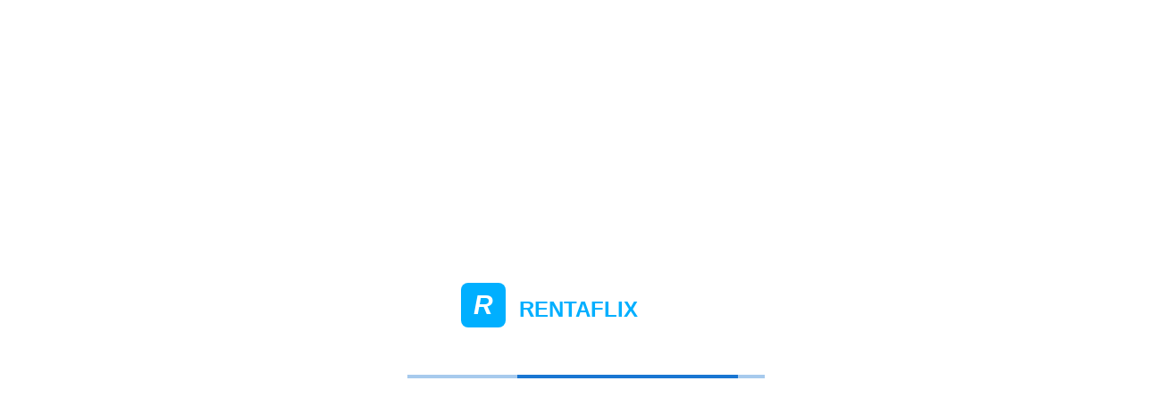

--- FILE ---
content_type: application/javascript; charset=UTF-8
request_url: https://app.rentaflix.com/_next/static/ZgLHHSvu7eXuKFum7JPuS/_buildManifest.js
body_size: 3047
content:
self.__BUILD_MANIFEST=function(e,s,t,a,c,i,n,r,d,f,o,p,u,l,b,g,h,k,j,T,m,F,y,R,w,v,D,L,S,G,U,C,_,B,O,W,z,I,P,A,E,M,x,N,q){return{__rewrites:{beforeFiles:[],afterFiles:[],fallback:[]},"/":["static/chunks/pages/index-0f3af5fdb17b545c.js"],"/401":["static/chunks/pages/401-d0c21450d63eb84b.js"],"/403":["static/chunks/pages/403-560c7688d260a713.js"],"/404":["static/chunks/pages/404-bd8074e3fef58cf2.js"],"/500":["static/chunks/pages/500-4f03b659859323d3.js"],"/_error":["static/chunks/pages/_error-f2496e8b9fdedb89.js"],"/account":[G,"static/chunks/pages/account-e39f1c552fcbbc9b.js"],"/acl":["static/chunks/pages/acl-fd623cee04704d50.js"],"/bookmark":[r,f,o,"static/chunks/pages/bookmark-ac95ed3fec41d59d.js"],"/building/list":[a,r,f,o,C,c,i,n,d,l,v,_,"static/chunks/pages/building/list-d36ac32e4fbdcccb.js"],"/building/view/[id]":[p,h,e,s,a,r,f,u,o,k,F,D,C,t,c,i,n,d,l,b,g,j,T,m,y,R,v,_,B,W,P,w,"static/chunks/pages/building/view/[id]-02d1556daf71c908.js"],"/checkout":["static/chunks/7907-2bea20b5e253011a.js",G,A,"static/chunks/pages/checkout-41e948059ac492c6.js"],"/dashboard":["static/chunks/ad7f724d-c6c6757a2defde4a.js","static/chunks/bee240a3-4faf826e2bcf3d1e.js",e,s,"static/chunks/154-e89b2bd2c9183879.js",t,"static/chunks/pages/dashboard-1607e1ab372e27cd.js"],"/document/dashboard":["static/chunks/pages/document/dashboard-993a8a39d3e6cd0d.js"],"/document/list":[h,k,j,m,y,"static/chunks/pages/document/list-b5113c24b9ff5748.js"],"/finance":[p,e,s,a,u,t,c,i,n,d,b,g,T,"static/chunks/pages/finance-a0c3daea4f530c1b.js"],"/finance/AssociatedObjectsFilter":["static/chunks/pages/finance/AssociatedObjectsFilter-31842c5ed39ef76f.js"],"/finance/BuildingTransactionsListWrapper":[p,e,s,a,u,t,c,i,n,d,b,g,T,"static/chunks/pages/finance/BuildingTransactionsListWrapper-bb67d4d591b40e0a.js"],"/finance/FinancialSummary":[p,u,g,"static/chunks/pages/finance/FinancialSummary-a114ee88efb918f9.js"],"/finance/TenancyFilter":["static/chunks/pages/finance/TenancyFilter-57e30918569ac434.js"],"/finance/TenancyTransactionsListWrapper":[p,e,s,a,u,t,c,i,n,d,b,g,T,"static/chunks/pages/finance/TenancyTransactionsListWrapper-406f3fbbc129520f.js"],"/finance/TenantFilter":["static/chunks/pages/finance/TenantFilter-ee6e28ea30fe6359.js"],"/finance/TransactionDateFilter":[e,s,t,"static/chunks/pages/finance/TransactionDateFilter-893cf0fe84b4b87c.js"],"/finance/TransactionItemCategoryFilter":["static/chunks/pages/finance/TransactionItemCategoryFilter-ff2fed639757dc73.js"],"/finance/TransactionTypeFilter":["static/chunks/pages/finance/TransactionTypeFilter-661e03e49360bb73.js"],"/finance/TransactionsBuildingFilter":["static/chunks/pages/finance/TransactionsBuildingFilter-43c1b57c056db048.js"],"/finance/TransactionsList":[a,c,i,n,d,b,"static/chunks/pages/finance/TransactionsList-0d2a8180586885ed.js"],"/finance/TransactionsListWrapper":[p,e,s,a,u,t,c,i,n,d,b,g,T,"static/chunks/pages/finance/TransactionsListWrapper-6fb0062db822247c.js"],"/finance/TransactionsUnitFilter":["static/chunks/pages/finance/TransactionsUnitFilter-080874b1b66cf312.js"],"/finance/UnitTransactionsListWrapper":[p,e,s,a,u,t,c,i,n,d,b,g,T,"static/chunks/pages/finance/UnitTransactionsListWrapper-8f6b3cb7b013c352.js"],"/forgot-password":[L,"static/chunks/pages/forgot-password-f825b7af8b2d78a8.js"],"/home":["static/chunks/735-332a1d7f4cbe0259.js","static/chunks/pages/home-0bbb8dad01a576ee.js"],"/login":[L,"static/chunks/pages/login-afd7a089cbee9121.js"],"/map":["static/chunks/7d0bf13e-20eb03b7e36103ef.js","static/chunks/pages/map-05edd42de1418175.js"],"/organizations":[E,"static/chunks/pages/organizations-dab75174b40d4958.js"],"/organizations/UserOrganizations":[E,"static/chunks/pages/organizations/UserOrganizations-8e516ca0de902f80.js"],"/picture/list":[h,k,F,j,R,w,"static/chunks/pages/picture/list-3e89036ea1e1aefb.js"],"/reading/list":[e,s,r,f,o,t,n,l,v,B,"static/chunks/pages/reading/list-da3487b069c3a79b.js"],"/reading/view/[id]":[h,k,F,D,j,m,y,R,v,O,w,"static/chunks/pages/reading/view/[id]-47fe0384f3d25b63.js"],"/recyclebin":[r,f,o,l,"static/chunks/pages/recyclebin-4c2eea3a821b8224.js"],"/register":[L,"static/chunks/pages/register-be2b117c9183cd9d.js"],"/register/success":[L,"static/chunks/pages/register/success-58de8e2a3cd4f3cf.js"],"/reports":[e,s,r,t,S,U,z,M,x,"static/chunks/pages/reports-0961ec63a173a08d.js"],"/reports/ExcelListTemplateGenerator":[e,s,t,S,U,"static/chunks/pages/reports/ExcelListTemplateGenerator-4ad55ac7b4efbca5.js"],"/reports/ObjectSystemTemplateGenerator":[e,s,t,S,"static/chunks/pages/reports/ObjectSystemTemplateGenerator-cc769cd100bee26d.js"],"/reports/SelectTemplate":[r,x,"static/chunks/pages/reports/SelectTemplate-2d90a19af8ea32b8.js"],"/reports/SystemCustomTemplateGenerator":[e,s,t,S,U,"static/chunks/pages/reports/SystemCustomTemplateGenerator-22c5570d45ca78bb.js"],"/reports/SystemTemplateGenerator":[e,s,t,S,U,z,"static/chunks/pages/reports/SystemTemplateGenerator-0e6236cf9f2e3c25.js"],"/reports/TemplateDocGenerator":[e,s,t,S,U,z,M,"static/chunks/pages/reports/TemplateDocGenerator-757927dd54741b38.js"],"/reports/UserTemplateGenerator":[e,s,t,S,"static/chunks/pages/reports/UserTemplateGenerator-b363146f13e5eb09.js"],"/reports/configs/RenderConfigs":["static/chunks/pages/reports/configs/RenderConfigs-074a7cf65ed9b0f5.js"],"/reports/configs/RenderPdfFormatConfig":["static/chunks/pages/reports/configs/RenderPdfFormatConfig-5da602698f89ad06.js"],"/reports/configs/RenderPdfOrientationConfig":["static/chunks/pages/reports/configs/RenderPdfOrientationConfig-0b94243519e0dd32.js"],"/reports/filters/RenderBuildingFilter":["static/chunks/pages/reports/filters/RenderBuildingFilter-31bee0d4ecad9673.js"],"/reports/filters/RenderDateRangeFilter":[e,s,t,"static/chunks/pages/reports/filters/RenderDateRangeFilter-f0b5806141aaf75a.js"],"/reports/filters/RenderDropDownFilter":["static/chunks/pages/reports/filters/RenderDropDownFilter-d688b7669544387a.js"],"/reports/filters/RenderFilters":[e,s,t,U,"static/chunks/pages/reports/filters/RenderFilters-036bf7594849c3d8.js"],"/reports/filters/RenderMultiSelectDropDownFilter":["static/chunks/pages/reports/filters/RenderMultiSelectDropDownFilter-1fb4ccdbfbebd7e4.js"],"/reports/filters/RenderTenancyFilter":["static/chunks/pages/reports/filters/RenderTenancyFilter-c39d762cd244916e.js"],"/reports/filters/RenderTenantFilter":["static/chunks/pages/reports/filters/RenderTenantFilter-b214f8917f97c8c7.js"],"/reports/filters/RenderTransactionFilter":["static/chunks/pages/reports/filters/RenderTransactionFilter-459bf21dd0ff54ae.js"],"/reports/filters/RenderUnitFilter":["static/chunks/pages/reports/filters/RenderUnitFilter-95759d4f8eb4ee5f.js"],"/resend-verification":[L,"static/chunks/pages/resend-verification-bb013dcc798a859a.js"],"/reset-password/[token]":[L,"static/chunks/pages/reset-password/[token]-794522cf62f5172b.js"],"/search":[e,s,t,"static/chunks/pages/search-3f7076f7c88a9e04.js"],"/settings":["static/chunks/9188-acd8aff303eafce8.js",G,"static/chunks/pages/settings-2a7abbfe08c0fa6b.js"],"/subscription":[G,A,"static/chunks/pages/subscription-fdf5aa528438ddf3.js"],"/template/list":[r,f,o,l,m,"static/chunks/pages/template/list-09ef30266b72d5c3.js"],"/template/preview/[id]":[p,h,e,s,a,r,f,u,o,k,F,D,C,t,c,i,n,d,l,b,g,j,T,m,y,R,v,_,B,W,P,w,"static/chunks/pages/template/preview/[id]-ee79b7e2f104cbb6.js"],"/tenancy/list":[p,e,s,a,r,f,u,o,t,c,i,n,d,l,I,"static/chunks/pages/tenancy/list-3287da340d9ac8d9.js"],"/tenancy/view/[id]":[p,h,e,s,a,u,k,F,D,t,c,i,n,d,b,g,j,T,m,y,R,O,w,"static/chunks/pages/tenancy/view/[id]-b4c8f1dfc0987659.js"],"/tenant/list":[a,r,f,o,N,c,l,G,q,"static/chunks/pages/tenant/list-4f86b7e8348f396f.js"],"/tenant/view/[id]":[p,h,e,s,a,r,f,u,o,k,F,D,N,t,c,i,n,d,l,j,m,y,R,G,O,I,q,w,"static/chunks/pages/tenant/view/[id]-fd3cfe6748bd01f9.js"],"/transaction/view/[id]":[h,a,k,F,D,c,i,j,m,y,R,O,w,"static/chunks/pages/transaction/view/[id]-b36b5fa96ef72dff.js"],"/unit/list":[a,r,f,o,C,c,i,n,d,l,v,_,W,"static/chunks/pages/unit/list-2ee8a3de70340ff1.js"],"/unit/view/[id]":[p,h,e,s,a,r,f,u,o,k,F,D,C,t,c,i,n,d,l,b,g,j,T,m,y,R,v,_,B,I,w,"static/chunks/pages/unit/view/[id]-7157ce4cbfa25e7a.js"],"/users":[a,"static/chunks/pages/users-954650347ec70be5.js"],"/verify-email/[id]":[L,"static/chunks/pages/verify-email/[id]-4a23c5b8d409b9b8.js"],sortedPages:["/","/401","/403","/404","/500","/_app","/_error","/account","/acl","/bookmark","/building/list","/building/view/[id]","/checkout","/dashboard","/document/dashboard","/document/list","/finance","/finance/AssociatedObjectsFilter","/finance/BuildingTransactionsListWrapper","/finance/FinancialSummary","/finance/TenancyFilter","/finance/TenancyTransactionsListWrapper","/finance/TenantFilter","/finance/TransactionDateFilter","/finance/TransactionItemCategoryFilter","/finance/TransactionTypeFilter","/finance/TransactionsBuildingFilter","/finance/TransactionsList","/finance/TransactionsListWrapper","/finance/TransactionsUnitFilter","/finance/UnitTransactionsListWrapper","/forgot-password","/home","/login","/map","/organizations","/organizations/UserOrganizations","/picture/list","/reading/list","/reading/view/[id]","/recyclebin","/register","/register/success","/reports","/reports/ExcelListTemplateGenerator","/reports/ObjectSystemTemplateGenerator","/reports/SelectTemplate","/reports/SystemCustomTemplateGenerator","/reports/SystemTemplateGenerator","/reports/TemplateDocGenerator","/reports/UserTemplateGenerator","/reports/configs/RenderConfigs","/reports/configs/RenderPdfFormatConfig","/reports/configs/RenderPdfOrientationConfig","/reports/filters/RenderBuildingFilter","/reports/filters/RenderDateRangeFilter","/reports/filters/RenderDropDownFilter","/reports/filters/RenderFilters","/reports/filters/RenderMultiSelectDropDownFilter","/reports/filters/RenderTenancyFilter","/reports/filters/RenderTenantFilter","/reports/filters/RenderTransactionFilter","/reports/filters/RenderUnitFilter","/resend-verification","/reset-password/[token]","/search","/settings","/subscription","/template/list","/template/preview/[id]","/tenancy/list","/tenancy/view/[id]","/tenant/list","/tenant/view/[id]","/transaction/view/[id]","/unit/list","/unit/view/[id]","/users","/verify-email/[id]"]}}("static/css/b44e452a9b15cc82.css","static/chunks/6181-ca06328b962356c9.js","static/chunks/3750-6afe42bdc557dcb6.js","static/chunks/316-e0f27f5f045f9ad3.js","static/chunks/8299-9e00f35edb2e61d5.js","static/chunks/654-94e714dfc832f74e.js","static/chunks/4178-8a8b29ced97500e8.js","static/chunks/2171-e9ca0d11109083ad.js","static/chunks/2376-5554d2e6df69da75.js","static/chunks/2566-5a1d6396321ba880.js","static/chunks/6692-3ca7cde1d2be208c.js","static/chunks/c16184b3-35b500d1f5d5471f.js","static/chunks/7355-c4e74fca2f0e13a5.js","static/chunks/9078-4ce3bb6638ee2694.js","static/chunks/9250-b17c09486234166f.js","static/chunks/7211-d947ab87ff63d8e3.js","static/chunks/e78312c5-2a299acd58ff2c23.js","static/chunks/4488-641782e243bac480.js","static/chunks/9414-a9ecdd64a81ed2e9.js","static/chunks/8342-61a7342e5b990065.js","static/chunks/1921-cf4ab57f197ae8be.js","static/chunks/5393-ff4555f1a0567f06.js","static/chunks/7073-a32023f63c1c80df.js","static/chunks/2472-7533fbad94697b16.js","static/css/bddc307dfcf2cf70.css","static/chunks/6225-4a8fb516fa440323.js","static/chunks/3304-c2d05e4d7f394bf8.js","static/chunks/6763fea0-edef6b7c38022ab8.js","static/chunks/4000-852d94c2fe5bde21.js","static/chunks/4888-d4de79b9a2d22917.js","static/chunks/3930-69057b05a7298d1f.js","static/chunks/5213-6bb3f4dc9bb1e6b6.js","static/chunks/8323-79bd6529f65c359f.js","static/chunks/9467-24460e494574a839.js","static/chunks/4624-8dea0a6639e41aa3.js","static/chunks/3855-46f6b051256e5b1b.js","static/chunks/5089-412f8a3c0389b1c4.js","static/chunks/6453-4652330f8787fa20.js","static/chunks/1942-1c323a52722252ea.js","static/chunks/9510-8a096e020d04c7c6.js","static/chunks/2216-45699567b984e24d.js","static/chunks/8766-6d207ba2aa2f4ee5.js","static/chunks/7381-0eddbb38322deab3.js","static/chunks/2163-f0f366da9e53ea55.js","static/chunks/5152-8e14198e66fe3cde.js"),self.__BUILD_MANIFEST_CB&&self.__BUILD_MANIFEST_CB();

--- FILE ---
content_type: image/svg+xml
request_url: https://app.rentaflix.com/images/logos/rentaflix_logo.svg
body_size: 468
content:
<svg xmlns="http://www.w3.org/2000/svg" width="280" height="60" viewBox="0 0 280 60">
  <!-- Square logo with italic R -->
  <rect x="0" y="5" width="50" height="50" rx="8" ry="8" fill="#00AFFF"/>
  <text x="25" y="40"
        font-family="Arial"
        font-style="italic"
        font-weight="bold"
        font-size="30"
        fill="#FFFFFF"
        text-anchor="middle">
    R
  </text>

  <!-- Brand name -->
  <text x="65" y="43"
        font-family="Arial, sans-serif"
        font-weight="600"
        font-size="24"
        text-transform="uppercase"
        fill="#00AFFF">
    RENTAFLIX
  </text>
</svg>


--- FILE ---
content_type: application/javascript; charset=UTF-8
request_url: https://app.rentaflix.com/_next/static/ZgLHHSvu7eXuKFum7JPuS/_ssgManifest.js
body_size: 162
content:
self.__SSG_MANIFEST=new Set(["\u002Fbuilding\u002Fview\u002F[id]","\u002Freading\u002Fview\u002F[id]","\u002Freset-password\u002F[token]","\u002Ftemplate\u002Fpreview\u002F[id]","\u002Ftenancy\u002Fview\u002F[id]","\u002Ftenant\u002Fview\u002F[id]","\u002Ftransaction\u002Fview\u002F[id]","\u002Funit\u002Fview\u002F[id]","\u002Fverify-email\u002F[id]"]);self.__SSG_MANIFEST_CB&&self.__SSG_MANIFEST_CB()

--- FILE ---
content_type: application/javascript; charset=UTF-8
request_url: https://app.rentaflix.com/_next/static/chunks/pages/login-afd7a089cbee9121.js
body_size: 4178
content:
(self.webpackChunk_N_E=self.webpackChunk_N_E||[]).push([[3459],{42218:function(e,n,t){"use strict";var r;n.Z=void 0;var i=(0,((r=t(65129))&&r.__esModule?r:{default:r}).default)("M2,5.27L3.28,4L20,20.72L18.73,22L15.65,18.92C14.5,19.3 13.28,19.5 12,19.5C7,19.5 2.73,16.39 1,12C1.69,10.24 2.79,8.69 4.19,7.46L2,5.27M12,9A3,3 0 0,1 15,12C15,12.35 14.94,12.69 14.83,13L11,9.17C11.31,9.06 11.65,9 12,9M12,4.5C17,4.5 21.27,7.61 23,12C22.18,14.08 20.79,15.88 19,17.19L17.58,15.76C18.94,14.82 20.06,13.54 20.82,12C19.17,8.64 15.76,6.5 12,6.5C10.91,6.5 9.84,6.68 8.84,7L7.3,5.47C8.74,4.85 10.33,4.5 12,4.5M3.18,12C4.83,15.36 8.24,17.5 12,17.5C12.69,17.5 13.37,17.43 14,17.29L11.72,15C10.29,14.85 9.15,13.71 9,12.28L5.6,8.87C4.61,9.72 3.78,10.78 3.18,12Z","EyeOffOutline");n.Z=i},95898:function(e,n,t){"use strict";var r;n.Z=void 0;var i=(0,((r=t(65129))&&r.__esModule?r:{default:r}).default)("M12,9A3,3 0 0,1 15,12A3,3 0 0,1 12,15A3,3 0 0,1 9,12A3,3 0 0,1 12,9M12,4.5C17,4.5 21.27,7.61 23,12C21.27,16.39 17,19.5 12,19.5C7,19.5 2.73,16.39 1,12C2.73,7.61 7,4.5 12,4.5M3.18,12C4.83,15.36 8.24,17.5 12,17.5C15.76,17.5 19.17,15.36 20.82,12C19.17,8.64 15.76,6.5 12,6.5C8.24,6.5 4.83,8.64 3.18,12Z","EyeOutline");n.Z=i},85233:function(e,n,t){"use strict";var r;n.Z=void 0;var i=(0,((r=t(65129))&&r.__esModule?r:{default:r}).default)("M12 2.04C6.5 2.04 2 6.53 2 12.06C2 17.06 5.66 21.21 10.44 21.96V14.96H7.9V12.06H10.44V9.85C10.44 7.34 11.93 5.96 14.22 5.96C15.31 5.96 16.45 6.15 16.45 6.15V8.62H15.19C13.95 8.62 13.56 9.39 13.56 10.18V12.06H16.34L15.89 14.96H13.56V21.96A10 10 0 0 0 22 12.06C22 6.53 17.5 2.04 12 2.04Z","Facebook");n.Z=i},50699:function(e,n,t){"use strict";var r;n.Z=void 0;var i=(0,((r=t(65129))&&r.__esModule?r:{default:r}).default)("M21.35,11.1H12.18V13.83H18.69C18.36,17.64 15.19,19.27 12.19,19.27C8.36,19.27 5,16.25 5,12C5,7.9 8.2,4.73 12.2,4.73C15.29,4.73 17.1,6.7 17.1,6.7L19,4.72C19,4.72 16.56,2 12.1,2C6.42,2 2.03,6.8 2.03,12C2.03,17.05 6.16,22 12.25,22C17.6,22 21.5,18.33 21.5,12.91C21.5,11.76 21.35,11.1 21.35,11.1V11.1Z","Google");n.Z=i},73700:function(e,n,t){(window.__NEXT_P=window.__NEXT_P||[]).push(["/login",function(){return t(2040)}])},55405:function(e,n,t){"use strict";var r=t(85893),i=t(90948),s=t(79172),a=(0,i.ZP)(s.Z)((function(e){return{height:"94vh","& .content-center":{display:"flex",minHeight:"94vh",alignItems:"center",justifyContent:"center",padding:e.theme.spacing(5)},"& .content-right":{display:"flex",minHeight:"94vh",overflowX:"hidden",position:"relative"}}}));n.Z=function(e){var n=e.children;return(0,r.jsx)(a,{className:"layout-wrapper",children:(0,r.jsx)(s.Z,{className:"app-content",sx:{minHeight:"100vh",overflowX:"hidden",position:"relative"},children:n})})}},62851:function(e,n,t){"use strict";var r=t(85893),i=t(69419);n.Z=function(e){var n=e.children;return(0,r.jsx)(i.Z,{ns:"login",text:n})}},42498:function(e,n,t){"use strict";var r=t(85893),i=t(67294),s=t(25464),a=t(18972),o=t(93946),l=t(26524),c=t(97235),d=function(){return(0,r.jsx)(c.US,{style:{width:"24px",height:"24px",marginRight:"8px"}})},u=function(){return(0,r.jsx)(c.FR,{style:{width:"24px",height:"24px",marginRight:"8px"}})},x=function(){return(0,r.jsx)(c.DE,{style:{width:"24px",height:"24px",marginRight:"8px"}})};n.Z=function(e){var n=e.settings,t=(0,i.useState)(null),c=t[0],h=t[1],p=(0,i.useState)((0,r.jsx)(d,{})),m=p[0],f=p[1],g=(0,l.$)(["common"]),Z=g.t,j=g.i18n,v=n.layout,C=function(){h(null)},w=function(e){j.changeLanguage(e),f("en"===e?(0,r.jsx)(d,{}):"fr"===e?(0,r.jsx)(u,{}):(0,r.jsx)(x,{})),C()};return(0,i.useEffect)((function(){var e=j.language;f("en"===e?(0,r.jsx)(d,{}):"fr"===e?(0,r.jsx)(u,{}):(0,r.jsx)(x,{})),j.changeLanguage(e)}),[]),(0,r.jsxs)(i.Fragment,{children:[(0,r.jsx)(o.Z,{color:"inherit","aria-haspopup":"true","aria-controls":"customized-menu",onClick:function(e){h(e.currentTarget)},sx:"vertical"===v?{mr:.75}:{mx:.75},children:m}),(0,r.jsxs)(s.Z,{anchorEl:c,open:Boolean(c),onClose:C,sx:{"& .MuiMenu-paper":{mt:0,minWidth:130}},anchorOrigin:{vertical:"bottom",horizontal:"right"},transformOrigin:{vertical:"top",horizontal:"right"},children:[(0,r.jsxs)(a.Z,{sx:{py:2},selected:"en"===j.language,onClick:function(){return w("en")},children:[(0,r.jsx)(d,{}),Z("English")]}),(0,r.jsxs)(a.Z,{sx:{py:2},selected:"fr"===j.language,onClick:function(){return w("fr")},children:[(0,r.jsx)(u,{}),Z("French")]}),(0,r.jsxs)(a.Z,{sx:{py:2},selected:"de"===j.language,onClick:function(){return w("de")},children:[(0,r.jsx)(x,{})," ",Z("German")]})]})]})}},2040:function(e,n,t){"use strict";t.r(n);var r=t(47568),i=t(14924),s=t(26042),a=t(69396),o=t(34051),l=t.n(o),c=t(85893),d=t(67294),u=t(41664),x=t.n(u),h=t(46901),p=t(67720),m=t(69368),f=t(50135),g=t(47312),Z=t(93946),j=t(79172),v=t(94054),C=t(98396),w=t(57709),y=t(90948),b=t(2734),k=t(56815),_=t(87109),L=t(15861),M=t(50480),P=t(50699),S=t(85233),A=t(95898),E=t(42218),F=t(74231),H=t(87536),W=t(95496),I=t(83276),B=t(28220),N=t(94976),V=t(26524),z=t(67187),O=t(55405),R=t(70827),q=t(62851),D=t(31812),T=t(6583),X=t(42498),G=t(38310),Q=(0,y.ZP)(j.Z)((function(e){var n=e.theme;return(0,i.Z)({padding:n.spacing(20),paddingRight:"0 !important"},n.breakpoints.down("lg"),{padding:n.spacing(10)})})),$=(0,y.ZP)("img")((function(e){var n=e.theme;return(0,i.Z)({maxWidth:"48rem"},n.breakpoints.down("lg"),{maxWidth:"35rem"})})),U=(0,y.ZP)(j.Z)((function(e){var n=e.theme;return(0,i.Z)({width:"100%"},n.breakpoints.up("md"),{maxWidth:450})})),J=(0,y.ZP)(j.Z)((function(e){var n,t=e.theme;return n={},(0,i.Z)(n,t.breakpoints.down("xl"),{width:"100%"}),(0,i.Z)(n,t.breakpoints.down("md"),{maxWidth:400}),n})),K=(0,y.ZP)(L.Z)((function(e){var n=e.theme;return(0,i.Z)({fontWeight:600,marginBottom:n.spacing(1.5)},n.breakpoints.down("md"),{mt:n.spacing(8)})})),Y=(0,y.ZP)("a")((function(e){return{fontSize:"0.875rem",textDecoration:"none",color:e.theme.palette.primary.main}})),ee=(0,y.ZP)(M.Z)((function(e){return{"& .MuiFormControlLabel-label":{fontSize:"0.875rem",color:e.theme.palette.text.secondary}}})),ne=(0,y.ZP)(L.Z)((function(e){return{fontWeight:600,lineHeight:"normal",textTransform:"uppercase",color:e.theme.palette.primary.main,transition:"opacity .25s ease-in-out, margin .25s ease-in-out"}})),te={password:"",email:""},re=function(){var e=(0,d.useState)(!1),n=e[0],t=e[1],i=(0,I.a)(),o=(0,b.Z)(),u=(0,B.Z)(),y=(0,N.r)(),M=y.settings,O=y.saveSettings,re=(0,C.Z)(o.breakpoints.down("md")),ie=(0,V.$)("login").t,se=M.skin,ae=F.Ry().shape({email:F.Z_().email(ie("Invalid email address")).required(ie("Email is required")),password:F.Z_().min(4,ie("Password must be at least x characters",{min:4})).required(ie("Password is required"))}),oe=(0,H.cI)({defaultValues:te,mode:"onBlur",resolver:(0,W.X)(ae)}),le=oe.control,ce=oe.setError,de=oe.handleSubmit,ue=oe.formState,xe=ue.errors,he=ue.isSubmitting,pe=function(){var e=(0,r.Z)(l().mark((function e(n){var t,r;return l().wrap((function(e){for(;;)switch(e.prev=e.next){case 0:return t=n.email,r=n.password,e.next=3,i.login({email:null===t||void 0===t?void 0:t.toLowerCase(),password:r},(function(e){ce("email",{type:"manual",message:e.message})}));case 3:case"end":return e.stop()}}),e)})));return function(n){return e.apply(this,arguments)}}();return(0,c.jsxs)(j.Z,{sx:{minHeight:"100vh",display:"flex",flexDirection:"column"},children:[(0,c.jsxs)(j.Z,{sx:{position:"absolute",top:20,right:20,zIndex:10},children:[(0,c.jsx)(G.Z,{settings:M,saveSettings:O}),(0,c.jsx)(X.Z,{settings:M})]}),(0,c.jsxs)(j.Z,{className:"content-right",children:[re?null:(0,c.jsxs)(j.Z,{sx:{flex:1,display:"flex",position:"relative",alignItems:"center",justifyContent:"center"},children:[(0,c.jsx)(Q,{children:(0,c.jsx)($,{alt:"login-illustration",src:"/images/rentaflix/".concat("rentaflix_login",".png")})}),(0,c.jsx)(R.Z,{})]}),(0,c.jsx)(U,{sx:"bordered"!==se||re?{}:{borderLeft:"1px solid ".concat(o.palette.divider)},children:(0,c.jsx)(j.Z,{sx:{p:12,height:"100%",display:"flex",alignItems:"center",justifyContent:"center",backgroundColor:"background.paper"},children:(0,c.jsxs)(J,{children:[(0,c.jsxs)(j.Z,{sx:{top:30,left:40,display:"flex",position:"absolute",alignItems:"center",justifyContent:"center"},children:[(0,c.jsxs)("svg",{width:30,height:30,viewBox:"0 0 30 30",xmlns:"http://www.w3.org/2000/svg",children:[(0,c.jsx)("rect",{x:"0",y:"0",width:"30",height:"30",rx:"6",ry:"6",fill:o.palette.primary.main}),(0,c.jsx)("text",{x:"15",y:"21",fontFamily:"Arial",fontSize:"18",fontWeight:"bold",fontStyle:"italic",fill:"#FFFFFF",textAnchor:"middle",children:"R"})]}),(0,c.jsx)(ne,{variant:"h6",sx:{ml:2},children:z.Z.templateName})]}),(0,c.jsxs)(j.Z,{sx:{mt:5,mb:6},children:[(0,c.jsxs)(K,{variant:"h5",children:[ie("WelcomeToApp",{appName:z.Z.templateName}),"\ud83d\udc4b\ud83c\udffb"]}),(0,c.jsx)(L.Z,{variant:"body2",children:(0,c.jsx)(q.Z,{children:"Sign In message"})})]}),(0,c.jsx)(h.Z,{icon:!1,sx:(0,a.Z)((0,s.Z)({py:3,mb:6},u.primaryLight),{"& .MuiAlert-message":{p:0}}),children:(0,c.jsx)(L.Z,{variant:"caption",sx:{mb:2,display:"block",color:"primary.main"},children:(0,c.jsx)(q.Z,{children:"App Description"})})}),(0,c.jsxs)("form",{noValidate:!0,autoComplete:"off",onSubmit:de(pe),children:[(0,c.jsxs)(v.Z,{fullWidth:!0,sx:{mb:4},children:[(0,c.jsx)(H.Qr,{name:"email",control:le,rules:{required:!0},render:function(e){var n=e.field,t=n.value,r=n.onChange,i=n.onBlur;return(0,c.jsx)(f.Z,{autoFocus:!0,label:"Email",value:t,onBlur:i,onChange:r,error:Boolean(xe.email)})}}),xe.email&&(0,c.jsx)(k.Z,{sx:{color:"error.main"},children:xe.email.message})]}),(0,c.jsxs)(v.Z,{fullWidth:!0,children:[(0,c.jsx)(g.Z,{htmlFor:"auth-login-v2-password",error:Boolean(xe.password),children:ie("password")}),(0,c.jsx)(H.Qr,{name:"password",control:le,rules:{required:!0},render:function(e){var r=e.field,i=r.value,s=r.onChange,a=r.onBlur;return(0,c.jsx)(w.Z,{value:i,onBlur:a,label:"Password",onChange:s,id:"auth-login-v2-password",error:Boolean(xe.password),type:n?"text":"password",endAdornment:(0,c.jsx)(_.Z,{position:"end",children:(0,c.jsx)(Z.Z,{edge:"end",onMouseDown:function(e){return e.preventDefault()},onClick:function(){return t(!n)},children:n?(0,c.jsx)(A.Z,{}):(0,c.jsx)(E.Z,{})})})})}}),xe.password&&(0,c.jsx)(k.Z,{sx:{color:"error.main"},id:"",children:xe.password.message})]}),(0,c.jsxs)(j.Z,{sx:{mb:4,display:"flex",alignItems:"center",flexWrap:"wrap",justifyContent:"space-between"},children:[(0,c.jsx)(ee,{control:(0,c.jsx)(m.Z,{}),label:ie("rememberMe")}),(0,c.jsx)(x(),{passHref:!0,href:"/forgot-password",children:(0,c.jsx)(Y,{children:ie("forgotPassword")})})]}),(0,c.jsx)(D.Z,{fullWidth:!0,size:"large",type:"submit",variant:"contained",sx:{mb:7},disabled:he,loading:he,loadingPosition:"end",children:ie("login")}),(0,c.jsxs)(j.Z,{sx:{display:"flex",alignItems:"center",flexWrap:"wrap",justifyContent:"center"},children:[(0,c.jsx)(L.Z,{variant:"body2",sx:{mr:2},children:ie("newInPlatform")}),(0,c.jsx)(L.Z,{variant:"body2",children:(0,c.jsx)(x(),{passHref:!0,href:"/register",children:(0,c.jsx)(Y,{children:ie("createAccount")})})})]}),(0,c.jsx)(p.Z,{sx:{my:5},children:(0,c.jsx)(q.Z,{children:"or"})}),(0,c.jsxs)(j.Z,{sx:{display:"flex",alignItems:"center",justifyContent:"center"},children:[(0,c.jsx)(Z.Z,{component:"a",onClick:(0,r.Z)(l().mark((function e(){return l().wrap((function(e){for(;;)switch(e.prev=e.next){case 0:return e.next=2,i.facebookLogin();case 2:return e.abrupt("return",e.sent);case 3:case"end":return e.stop()}}),e)}))),children:(0,c.jsx)(S.Z,{sx:{color:"#497ce2"}})}),(0,c.jsx)(Z.Z,{component:"a",onClick:(0,r.Z)(l().mark((function e(){return l().wrap((function(e){for(;;)switch(e.prev=e.next){case 0:return e.next=2,i.googleLogin();case 2:return e.abrupt("return",e.sent);case 3:case"end":return e.stop()}}),e)}))),children:(0,c.jsx)(P.Z,{sx:{color:"#db4437"}})})]})]})]})})})]}),(0,c.jsx)(j.Z,{sx:{mt:"auto",width:"100%",textAlign:"center",padding:o.spacing(4),borderTop:"1px solid ".concat(o.palette.divider),backgroundColor:o.palette.background.default},children:(0,c.jsx)(T.Z,{})})]})};re.getLayout=function(e){return(0,c.jsx)(O.Z,{children:e})},re.guestGuard=!0,n.default=re}},function(e){e.O(0,[5006,9774,2888,179],(function(){return n=73700,e(e.s=n);var n}));var n=e.O();_N_E=n}]);